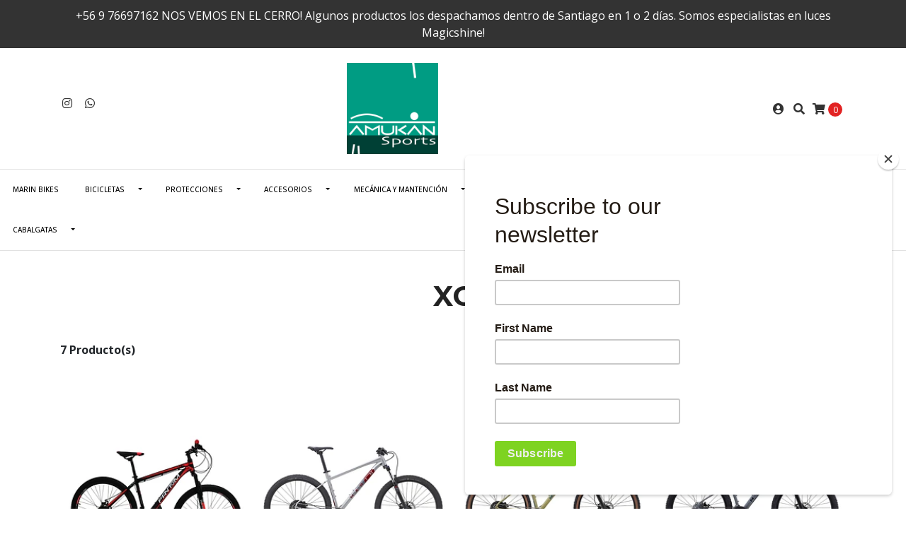

--- FILE ---
content_type: text/html; charset=utf-8
request_url: https://www.amukansports.cl/bicicletas/mtb/xc
body_size: 11387
content:
<!DOCTYPE html>
<!--[if IE 9]><html class="lt-ie10" lang="en" > <![endif]-->
<html class="no-js" lang="es-CL" xmlns="http://www.w3.org/1999/xhtml"> <!--<![endif]-->

  <head>
    <script id="mcjs">!function(c,h,i,m,p){m=c.createElement(h),p=c.getElementsByTagName(h)[0],m.async=1,m.src=i,p.parentNode.insertBefore(m,p)}(document,"script","https://chimpstatic.com/mcjs-connected/js/users/1991d6bb60daed7f8c0fcba4c/7c8a0028981403ab84076bc4f.js");</script>
    <title>XC</title>
    <meta http-equiv="Content-Type" content="text/html; charset=utf-8" />
    <meta name="description" content="Amukan Sports es una tienda de bicicletas, componentes, accesorios en general para la bici&nbsp;y&nbsp;artículos deportivos que busca brindar un servicio personalizado a nuestros clientes y ofrecerles la oportunidad de comprar productos de excelente calidad a buenos precios. Buscamos asesorarte en tu decisión de compra para que tu experiencia en..." />
    <meta name="robots" content="follow, all" />

    <!-- Set the viewport width to device width for mobile -->
    <meta name="viewport" content="width=device-width, initial-scale=1.0" />

    <!-- Facebook Meta tags for Product -->
<meta property="fb:app_id" content="283643215104248" />

  <meta property="og:title" content="XC" />
  <meta property="og:type" content="website" />
  
    
    
  



<meta property="og:description" content="Amukan Sports es una tienda de bicicletas, componentes, accesorios en general para la bici&nbsp;y&nbsp;artículos deportivos que busca brindar un servicio personalizado a nuestros clientes y ofrecerles la oportunidad de comprar productos de excelente calidad a buenos precios. Buscamos asesorarte en tu decisión de compra para que tu experiencia en..." />
<meta property="og:url" content="https://www.amukansports.cl/bicicletas/mtb/xc" />
<meta property="og:site_name" content="Amukan Sports" />
<meta name="twitter:card" content="summary" />


<meta property="og:locale" content="es_CL" />



    

    
    <link rel="canonical" href="/bicicletas/mtb/xc">
    

    <script type="application/ld+json">
{
  "@context": "http://schema.org/"
  
}
</script>


  <script src="https://cdnjs.cloudflare.com/ajax/libs/jquery/3.4.1/jquery.min.js" integrity="sha384-vk5WoKIaW/vJyUAd9n/wmopsmNhiy+L2Z+SBxGYnUkunIxVxAv/UtMOhba/xskxh" crossorigin="anonymous" ></script>
    <link rel="icon" href=" https://assets.jumpseller.com/store/amukan-sports/themes/253447/options/17459911/2020-07-03-ISOamukansport.png?1593885181 ">
    <link rel="stylesheet" href="//stackpath.bootstrapcdn.com/bootstrap/4.3.1/css/bootstrap.min.css" integrity="sha384-ggOyR0iXCbMQv3Xipma34MD+dH/1fQ784/j6cY/iJTQUOhcWr7x9JvoRxT2MZw1T" crossorigin="anonymous">

    <link rel="stylesheet" href="//use.fontawesome.com/releases/v5.7.2/css/all.css" integrity="sha384-fnmOCqbTlWIlj8LyTjo7mOUStjsKC4pOpQbqyi7RrhN7udi9RwhKkMHpvLbHG9Sr" crossorigin="anonymous">

		
    <link rel="stylesheet" href="//cdnjs.cloudflare.com/ajax/libs/toastr.js/latest/css/toastr.min.css">
    
    <link rel="stylesheet" type="text/css" href="https://assets.jumpseller.com/store/amukan-sports/themes/253447/app.css?1731695928"/>
    <link rel="stylesheet" type="text/css" href="https://assets.jumpseller.com/store/amukan-sports/themes/253447/color_pickers.min.css?1731695928"/>
    <script src="//ajax.googleapis.com/ajax/libs/webfont/1.6.16/webfont.js"></script>
<script type="text/javascript">
  WebFont.load({
    google: {
      families: ["Open Sans:300,400,500,600,700,800", "Montserrat:300,400,500,600,700,800", "Montserrat:300,400,500,600,700,800"]
    }
  });
</script>

<style type="text/css">
  body {
    font-family: 'Open Sans' !important;
  }

  h1, h2 {
    font-family: 'Montserrat' !important;
  }

  .navbar-brand, .text-logo {
    font-family: 'Montserrat' !important;
  }

  body  {
    font-size: 16px !important;
  }

  h2.block-header {font-size:12px !important}

  .navbar-brand, .text-logo {
    font-size: 14px !important;
  }
  #navbarsContainer li a {
    font-size: 10px !important;
  }
  @media (min-width: 768px) {
    #carousel-home .item .carousel-info h2 {
      font-size: 1.5rem !important;
    }
  }

</style>


    

    <!-- Script to Dropdown -->
    <script>
      $('.float-right .dropdown').click(function(){
        $(this).toggleClass('show');
      });
    </script>


  <meta name="csrf-param" content="authenticity_token" />
<meta name="csrf-token" content="zKEiI4o8IjxvZim-2Ys-1pYFDQXQiZybP0wzFzvHPcSy3Z_c1kiEwPxctXu4zzN1_yb_Awqhcgkja0Eoqb0j6Q" />
<script src="https://files.jumpseller.com/javascripts/dist/jumpseller-2.0.0.js" defer="defer"></script></head>
<body>
<!--[if lt IE 8]>
<p class="browsehappy">You are using an <strong>outdated</strong> browser. Please <a href="http://browsehappy.com/">upgrade your browser</a> to improve your experience.</p>
<![endif]-->

  

  <!-- Fixed Top Bar -->
<div class=" nav-bar message-top">
  <div class=" container  text-center">
     +56 9 76697162
               NOS VEMOS EN EL CERRO!    Algunos productos los despachamos dentro de Santiago en 1 o 2 días. Somos especialistas en luces Magicshine!
  </div>
</div>
<div class="container  header-block">
  <div class="row align-items-center no-gutters">
    <div class="col-md-4 col-2">
      <ul class="social d-none d-md-block list-inline">
        

        

        
        
        <li class="list-inline-item">
          <a href="https://www.instagram.com/amukansports" class="trsn" title="Ir a Instagram" target="_blank">
            <i class="fab fa-instagram fa-fw"></i>
          </a>
        </li>
        

        
        <li class="list-inline-item">
          <a href="https://api.whatsapp.com/send?phone=56976697162&text=Hola%20Amukan Sports" class="trsn" title="WhatsApp" target="_blank">
            <i class="fab fa-whatsapp fa-fw"></i>
          </a>
        </li>
        
        
      </ul>

    </div>
    <!-- Logo -->
    <div class="col-md-4 col-8 text-center">
      <a href="/" title="Amukan Sports">
        
        <img src="https://images.jumpseller.com/store/amukan-sports/store/logo/2020-07-03-logoamukansport4.jpg?0" class="navbar-brand store-image img-fluid" alt="Amukan Sports" />
        
      </a>
    </div>
    <div class="col-md-4 col-2">
      <ul class="list-inline text-right header_actions m-0">
        
        
        
        <li class="list-inline-item d-none d-sm-inline-block">
          <a href="/customer/login" id="login-link" class="header_actions-link" title='Ingresar'  data-toggle="tooltip" data-placement="top">
            <i class="fas fa-user-circle"></i>
          </a>
        </li>
        
        
        <li class="list-inline-item d-none d-md-inline-block">
          <button type="button" data-toggle="modal" data-target="#search_modal" class="p-0 header_actions-link">
            <i class="fas fa-search" data-toggle="tooltip" title="Buscar" data-placement="top"></i>
          </button>
          <div id="search_modal" class="modal fade" tabindex="-1" role="dialog" aria-labelledby="search_modal" aria-hidden="true">
            <div class="modal-dialog" role="document">
              <div class="modal-content">
                <div class="modal-header">
                  <h5 class="modal-title text-center d-block" id="search_modal">Buscar</h5>
                  <button type="button" class="close" data-dismiss="modal" aria-label="Close">
                    <i class="fas fa-times"></i>
                  </button>
                </div>
                <div class="modal-body">
                  <form id="header_search-form" class="search-form" method="get" action="/search">
                    <input type="text" value="" name="q" class="form-control" onFocus="javascript:this.value=''" placeholder="Buscar productos" />
                    <button type="submit"><i class="fas fa-search"></i></button>
                  </form>
                </div>
              </div>
            </div>
          </div>
        </li>
        
        <li class="list-inline-item cart">
          <a id="cart-link" href="/cart" title="Carro de Compras" class="header_actions-link" data-toggle="tooltip" data-placement="top">
            <i class="fas fa-shopping-cart"></i>
            <span class="cart-size">0</span>
          </a>
        </li>
        
      </ul>

    </div>
  </div>
</div>

<!-- Navigation -->
<nav id="navbar" class="navbar-expand-md vertical_menu">
  <div class="collapse navbar-collapse" id="navbarsContainer">
    <ul class="navbar-nav m-auto">
      
      <li class="nav-item  ">
  <a href="/bicicletas/marin"  title="Marin Bikes" class="level-1 trsn nav-link" >Marin Bikes</a>
  
</li>



      
      <li class="nav-item dropdown active">
  <a href="/bicicletas"  title="BICICLETAS" class="dropdown-toggle level-1 trsn nav-link" data-toggle="">BICICLETAS</a>
  
    <ul class="dropdown-menu multi-level">
      
        <li class="nav-item  ">
  <a href="/bicicletas/bicicletas-infantiles-1"  title="Bicicletas Infantiles" class="level-1 trsn nav-link" >Bicicletas Infantiles</a>
  
</li>



      
        <li class="nav-item  ">
  <a href="/bicicletas/e-bike"  title="E-Bike" class="level-1 trsn nav-link" >E-Bike</a>
  
</li>



      
        <li class="nav-item  ">
  <a href="/bicicletas/marin"  title="Marin Bikes" class="level-1 trsn nav-link" >Marin Bikes</a>
  
</li>



      
        <li class="nav-item dropdown active">
  <a href="/bicicletas/mtb"  title="Mtb" class="dropdown-toggle level-1 trsn nav-link" data-toggle="">Mtb</a>
  
    <ul class="dropdown-menu multi-level">
      
        <li class="nav-item  ">
  <a href="/bicicletas/mtb/enduro"  title="Enduro" class="level-1 trsn nav-link" >Enduro</a>
  
</li>



      
        <li class="nav-item  ">
  <a href="/bicicletas/mtb/trail"  title="Trail" class="level-1 trsn nav-link" >Trail</a>
  
</li>



      
        <li class="nav-item  active">
  <a href="/bicicletas/mtb/xc"  title="XC" class="level-1 trsn nav-link" >XC</a>
  
</li>



      
        <li class="nav-item  ">
  <a href="/bicicletas/dh"  title="DH" class="level-1 trsn nav-link" >DH</a>
  
</li>



      
        <li class="nav-item  ">
  <a href="/bicicletas/mtb/29"  title="29" class="level-1 trsn nav-link" >29</a>
  
</li>



      
        <li class="nav-item  ">
  <a href="/bicicletas/mtb/275"  title="27,5" class="level-1 trsn nav-link" >27,5</a>
  
</li>



      
        <li class="nav-item  ">
  <a href="/bicicletas/mtb/26"  title="26" class="level-1 trsn nav-link" >26</a>
  
</li>



      
    </ul>
  
</li>



      
        <li class="nav-item  ">
  <a href="/bicicletas/gravel"  title="Gravel" class="level-1 trsn nav-link" >Gravel</a>
  
</li>



      
        <li class="nav-item  ">
  <a href="/bicicletas/bicicleta-mujer"  title="Bicicleta Mujer" class="level-1 trsn nav-link" >Bicicleta Mujer</a>
  
</li>



      
        <li class="nav-item  ">
  <a href="/bicicletas/usadas"  title="Usadas" class="level-1 trsn nav-link" >Usadas</a>
  
</li>



      
    </ul>
  
</li>



      
      <li class="nav-item dropdown ">
  <a href="/protecciones"  title="PROTECCIONES" class="dropdown-toggle level-1 trsn nav-link" data-toggle="">PROTECCIONES</a>
  
    <ul class="dropdown-menu multi-level">
      
        <li class="nav-item  ">
  <a href="/protecciones/cascos"  title="CASCOS" class="level-1 trsn nav-link" >CASCOS</a>
  
</li>



      
        <li class="nav-item  ">
  <a href="/indumentaria/guantes"  title="Guantes" class="level-1 trsn nav-link" >Guantes</a>
  
</li>



      
        <li class="nav-item  ">
  <a href="/protecciones/rodilleras"  title="Rodilleras" class="level-1 trsn nav-link" >Rodilleras</a>
  
</li>



      
        <li class="nav-item  ">
  <a href="/protecciones/coderas"  title="Coderas" class="level-1 trsn nav-link" >Coderas</a>
  
</li>



      
        <li class="nav-item  ">
  <a href="/protecciones/antiparras"  title="Antiparras" class="level-1 trsn nav-link" >Antiparras</a>
  
</li>



      
    </ul>
  
</li>



      
      <li class="nav-item dropdown ">
  <a href="/accesorios"  title="ACCESORIOS" class="dropdown-toggle level-1 trsn nav-link" data-toggle="">ACCESORIOS</a>
  
    <ul class="dropdown-menu multi-level">
      
        <li class="nav-item dropdown ">
  <a href="/accesorios/luces"  title="Luces" class="dropdown-toggle level-1 trsn nav-link" data-toggle="">Luces</a>
  
    <ul class="dropdown-menu multi-level">
      
        <li class="nav-item  ">
  <a href="/accesorios/luces/luces-frontales"  title="Luces Frontales" class="level-1 trsn nav-link" >Luces Frontales</a>
  
</li>



      
        <li class="nav-item  ">
  <a href="/accesorios/luces/luces-traseras"  title="Luces Traseras" class="level-1 trsn nav-link" >Luces Traseras</a>
  
</li>



      
        <li class="nav-item  ">
  <a href="/accesorios/luces/luces-para-casco"  title="Luces para Casco" class="level-1 trsn nav-link" >Luces para Casco</a>
  
</li>



      
        <li class="nav-item  ">
  <a href="/accesorios/luces/pack-luces"  title="Pack Luces" class="level-1 trsn nav-link" >Pack Luces</a>
  
</li>



      
        <li class="nav-item  ">
  <a href="/accesorios/luces/accesorios-de-luces"  title="Accesorios Luces" class="level-1 trsn nav-link" >Accesorios Luces</a>
  
</li>



      
        <li class="nav-item  ">
  <a href="/accesorios/luces/luces-e-bike"  title="Luces E-Bike" class="level-1 trsn nav-link" >Luces E-Bike</a>
  
</li>



      
    </ul>
  
</li>



      
        <li class="nav-item dropdown ">
  <a href="/accesorios/hidratacion"  title="Hidratación" class="dropdown-toggle level-1 trsn nav-link" data-toggle="">Hidratación</a>
  
    <ul class="dropdown-menu multi-level">
      
        <li class="nav-item  ">
  <a href="/accesorios/caramagiolas"  title="Botellas" class="level-1 trsn nav-link" >Botellas</a>
  
</li>



      
        <li class="nav-item  ">
  <a href="/porta-botellas"  title="Porta Botellas" class="level-1 trsn nav-link" >Porta Botellas</a>
  
</li>



      
        <li class="nav-item  ">
  <a href="/bolsas-hidratacion"  title="Bolsas Hidratación" class="level-1 trsn nav-link" >Bolsas Hidratación</a>
  
</li>



      
    </ul>
  
</li>



      
        <li class="nav-item  ">
  <a href="/accesorios/tapabarros"  title="Tapabarros" class="level-1 trsn nav-link" >Tapabarros</a>
  
</li>



      
        <li class="nav-item  ">
  <a href="/accesorios/relojes"  title="RELOJES" class="level-1 trsn nav-link" >RELOJES</a>
  
</li>



      
        <li class="nav-item  ">
  <a href="/accesorios/bolsos-y-parrillas"  title="Bolsos y Parrillas" class="level-1 trsn nav-link" >Bolsos y Parrillas</a>
  
</li>



      
        <li class="nav-item  ">
  <a href="/accesorios/candados"  title="Candados" class="level-1 trsn nav-link" >Candados</a>
  
</li>



      
        <li class="nav-item  ">
  <a href="/accesorios/porta-bicicletas"  title="Porta Bicicletas" class="level-1 trsn nav-link" >Porta Bicicletas</a>
  
</li>



      
    </ul>
  
</li>



      
      <li class="nav-item dropdown ">
  <a href="/mecanica-y-mantencion"  title="Mecánica Y Mantención" class="dropdown-toggle level-1 trsn nav-link" data-toggle="">Mecánica Y Mantención</a>
  
    <ul class="dropdown-menu multi-level">
      
        <li class="nav-item  ">
  <a href="/scooters-ninos"  title="Herramientas" class="level-1 trsn nav-link" >Herramientas</a>
  
</li>



      
        <li class="nav-item  ">
  <a href="/mecanica-y-mantencion/limpieza"  title="Limpieza" class="level-1 trsn nav-link" >Limpieza</a>
  
</li>



      
        <li class="nav-item  ">
  <a href="/mecanica-y-mantencion/lubricacion"  title="Lubricación" class="level-1 trsn nav-link" >Lubricación</a>
  
</li>



      
        <li class="nav-item  ">
  <a href="/mecanica-y-mantencion/mantencion"  title="Mantención" class="level-1 trsn nav-link" >Mantención</a>
  
</li>



      
    </ul>
  
</li>



      
      <li class="nav-item dropdown ">
  <a href="/ninos-1"  title="NIÑOS" class="dropdown-toggle level-1 trsn nav-link" data-toggle="">NIÑOS</a>
  
    <ul class="dropdown-menu multi-level">
      
        <li class="nav-item  ">
  <a href="/ninos-1/bicicletas"  title="Bicicletas" class="level-1 trsn nav-link" >Bicicletas</a>
  
</li>



      
        <li class="nav-item  ">
  <a href="/ninos-1/cascos-bicicleta"  title="Cascos" class="level-1 trsn nav-link" >Cascos</a>
  
</li>



      
        <li class="nav-item  ">
  <a href="/ninos-1/scooters"  title="Scooters" class="level-1 trsn nav-link" >Scooters</a>
  
</li>



      
    </ul>
  
</li>



      
      <li class="nav-item dropdown ">
  <a href="/indumentaria"  title="INDUMENTARIA" class="dropdown-toggle level-1 trsn nav-link" data-toggle="">INDUMENTARIA</a>
  
    <ul class="dropdown-menu multi-level">
      
        <li class="nav-item  ">
  <a href="/indumentaria/gorros"  title="Gorros" class="level-1 trsn nav-link" >Gorros</a>
  
</li>



      
        <li class="nav-item  ">
  <a href="/indumentaria/calcetines"  title="Calcetines" class="level-1 trsn nav-link" >Calcetines</a>
  
</li>



      
        <li class="nav-item  ">
  <a href="/indumentaria/anteojos"  title="Anteojos" class="level-1 trsn nav-link" >Anteojos</a>
  
</li>



      
        <li class="nav-item  ">
  <a href="/indumentaria/mochilas"  title="Mochilas" class="level-1 trsn nav-link" >Mochilas</a>
  
</li>



      
    </ul>
  
</li>



      
      <li class="nav-item dropdown ">
  <a href="/componentes"  title="COMPONENTES" class="dropdown-toggle level-1 trsn nav-link" data-toggle="">COMPONENTES</a>
  
    <ul class="dropdown-menu multi-level">
      
        <li class="nav-item dropdown ">
  <a href="/componentes/transmisiones"  title="Transmisiones" class="dropdown-toggle level-1 trsn nav-link" data-toggle="">Transmisiones</a>
  
    <ul class="dropdown-menu multi-level">
      
        <li class="nav-item dropdown ">
  <a href="/componentes/transmisiones/pinones"  title="Piñones" class="dropdown-toggle level-1 trsn nav-link" data-toggle="">Piñones</a>
  
    <ul class="dropdown-menu multi-level">
      
        <li class="nav-item  ">
  <a href="/componentes/transmisiones/pinones/sun-race"  title="sun race" class="level-1 trsn nav-link" >sun race</a>
  
</li>



      
    </ul>
  
</li>



      
        <li class="nav-item  ">
  <a href="/componentes/transmisiones/cadenas"  title="Cadenas" class="level-1 trsn nav-link" >Cadenas</a>
  
</li>



      
        <li class="nav-item dropdown ">
  <a href="/componentes/transmisiones/pedales"  title="Pedales" class="dropdown-toggle level-1 trsn nav-link" data-toggle="">Pedales</a>
  
    <ul class="dropdown-menu multi-level">
      
        <li class="nav-item  ">
  <a href="/componentes/transmisiones/pedales/vp-components"  title="VP Components" class="level-1 trsn nav-link" >VP Components</a>
  
</li>



      
        <li class="nav-item  ">
  <a href="/componentes/transmisiones/pedales/pedal-plataforma"  title="Pedal Plataforma" class="level-1 trsn nav-link" >Pedal Plataforma</a>
  
</li>



      
    </ul>
  
</li>



      
        <li class="nav-item  ">
  <a href="/componentes/transmisiones/cambios"  title="Cambios" class="level-1 trsn nav-link" >Cambios</a>
  
</li>



      
        <li class="nav-item  ">
  <a href="/componentes/transmisiones/coronas"  title="Coronas" class="level-1 trsn nav-link" >Coronas</a>
  
</li>



      
    </ul>
  
</li>



      
        <li class="nav-item dropdown ">
  <a href="/componentes/ruedas"  title="Ruedas" class="dropdown-toggle level-1 trsn nav-link" data-toggle="">Ruedas</a>
  
    <ul class="dropdown-menu multi-level">
      
        <li class="nav-item dropdown ">
  <a href="/neumaticos"  title="Neumáticos" class="dropdown-toggle level-1 trsn nav-link" data-toggle="">Neumáticos</a>
  
    <ul class="dropdown-menu multi-level">
      
        <li class="nav-item  ">
  <a href="/neumaticos/neumaticos-275"  title="Neumáticos 27,5" class="level-1 trsn nav-link" >Neumáticos 27,5</a>
  
</li>



      
        <li class="nav-item  ">
  <a href="/neumaticos/neumaticos-29"  title="Neumáticos 29" class="level-1 trsn nav-link" >Neumáticos 29</a>
  
</li>



      
        <li class="nav-item  ">
  <a href="/neumaticos/schwalbe"  title="Schwalbe" class="level-1 trsn nav-link" >Schwalbe</a>
  
</li>



      
        <li class="nav-item  ">
  <a href="/neumaticos/neumaticos-26"  title="Neumáticos 26" class="level-1 trsn nav-link" >Neumáticos 26</a>
  
</li>



      
        <li class="nav-item  ">
  <a href="/neumaticos/msr"  title="Msr" class="level-1 trsn nav-link" >Msr</a>
  
</li>



      
        <li class="nav-item  ">
  <a href="/neumaticos/msrbikes"  title="MSRBIKES" class="level-1 trsn nav-link" >MSRBIKES</a>
  
</li>



      
        <li class="nav-item  ">
  <a href="/neumaticos/mcs"  title="Mcs" class="level-1 trsn nav-link" >Mcs</a>
  
</li>



      
        <li class="nav-item  ">
  <a href="/neumaticos/mcs-1"  title="Mcs" class="level-1 trsn nav-link" >Mcs</a>
  
</li>



      
        <li class="nav-item  ">
  <a href="/neumaticos/msc"  title="Msc" class="level-1 trsn nav-link" >Msc</a>
  
</li>



      
        <li class="nav-item  ">
  <a href="/neumaticos/vuelta-usa"  title="vuelta usa" class="level-1 trsn nav-link" >vuelta usa</a>
  
</li>



      
    </ul>
  
</li>



      
        <li class="nav-item dropdown ">
  <a href="/componentes/ruedas/llantas"  title="llantas" class="dropdown-toggle level-1 trsn nav-link" data-toggle="">llantas</a>
  
    <ul class="dropdown-menu multi-level">
      
        <li class="nav-item  ">
  <a href="/componentes/ruedas/llanta-29"  title="llanta 29&quot;" class="level-1 trsn nav-link" >llanta 29&quot;</a>
  
</li>



      
        <li class="nav-item  ">
  <a href="/componentes/ruedas/llanta-275"  title="llanta 27,5&quot;" class="level-1 trsn nav-link" >llanta 27,5&quot;</a>
  
</li>



      
    </ul>
  
</li>



      
        <li class="nav-item  ">
  <a href="/componentes/ruedas/valvulas"  title="Valvulas" class="level-1 trsn nav-link" >Valvulas</a>
  
</li>



      
    </ul>
  
</li>



      
        <li class="nav-item dropdown ">
  <a href="/componentes/frenos"  title="Frenos" class="dropdown-toggle level-1 trsn nav-link" data-toggle="">Frenos</a>
  
    <ul class="dropdown-menu multi-level">
      
        <li class="nav-item  ">
  <a href="/componentes/frenos/pastillas-de-freno"  title="Pastillas" class="level-1 trsn nav-link" >Pastillas</a>
  
</li>



      
        <li class="nav-item  ">
  <a href="/componentes/frenos/rotores"  title="Rotores" class="level-1 trsn nav-link" >Rotores</a>
  
</li>



      
        <li class="nav-item  ">
  <a href="/hope-montura-para-shifter-sramtech-3-derecho"  title="Montura Shifter " class="level-1 trsn nav-link" >Montura Shifter </a>
  
</li>



      
        <li class="nav-item  ">
  <a href="/adaptador-freno"  title="Adaptador freno" class="level-1 trsn nav-link" >Adaptador freno</a>
  
</li>



      
    </ul>
  
</li>



      
        <li class="nav-item dropdown ">
  <a href="/componentes/direcciones"  title="Direcciones" class="dropdown-toggle level-1 trsn nav-link" data-toggle="">Direcciones</a>
  
    <ul class="dropdown-menu multi-level">
      
        <li class="nav-item dropdown ">
  <a href="/componentes/direcciones/manubrios"  title="Manubrios" class="dropdown-toggle level-1 trsn nav-link" data-toggle="">Manubrios</a>
  
    <ul class="dropdown-menu multi-level">
      
        <li class="nav-item  ">
  <a href="/componentes/direcciones/manubrios/truvativ"  title="truvativ" class="level-1 trsn nav-link" >truvativ</a>
  
</li>



      
    </ul>
  
</li>



      
        <li class="nav-item  ">
  <a href="/componentes/direcciones/tee"  title="Tee" class="level-1 trsn nav-link" >Tee</a>
  
</li>



      
        <li class="nav-item  ">
  <a href="/componentes/direcciones/punos"  title="puños" class="level-1 trsn nav-link" >puños</a>
  
</li>



      
        <li class="nav-item  ">
  <a href="/fouriers-kit-4-espaciadores-carbono-3-5-10-cono-1-18"  title="Espaciadores" class="level-1 trsn nav-link" >Espaciadores</a>
  
</li>



      
    </ul>
  
</li>



      
        <li class="nav-item  ">
  <a href="/componentes/sillines"  title="Sillines" class="level-1 trsn nav-link" >Sillines</a>
  
</li>



      
        <li class="nav-item  ">
  <a href="/componentes/sillines-y-tubos"  title="Tubos Asiento y Retráctiles" class="level-1 trsn nav-link" >Tubos Asiento y Retráctiles</a>
  
</li>



      
        <li class="nav-item dropdown ">
  <a href="/componentes/horquillas"  title="Horquillas" class="dropdown-toggle level-1 trsn nav-link" data-toggle="">Horquillas</a>
  
    <ul class="dropdown-menu multi-level">
      
        <li class="nav-item  ">
  <a href="/componentes/horquillas/29"  title="29" class="level-1 trsn nav-link" >29</a>
  
</li>



      
        <li class="nav-item  ">
  <a href="/componentes/horquillas/rueda-275"  title="Rueda 27.5" class="level-1 trsn nav-link" >Rueda 27.5</a>
  
</li>



      
        <li class="nav-item  ">
  <a href="/componentes/horquillas/rueda-26"  title="Rueda 26" class="level-1 trsn nav-link" >Rueda 26</a>
  
</li>



      
        <li class="nav-item  ">
  <a href="/componentes/horquillas/rueda-700"  title="Rueda 700" class="level-1 trsn nav-link" >Rueda 700</a>
  
</li>



      
        <li class="nav-item  ">
  <a href="/componentes/horquillas/rueda-29"  title="Rueda 29" class="level-1 trsn nav-link" >Rueda 29</a>
  
</li>



      
        <li class="nav-item  ">
  <a href="/componentes/horquillas/rueda-24"  title="Rueda 24" class="level-1 trsn nav-link" >Rueda 24</a>
  
</li>



      
    </ul>
  
</li>



      
    </ul>
  
</li>



      
      <li class="nav-item dropdown ">
  <a href="/experiencias"  title="PASEOS/EXPERIENCIAS" class="dropdown-toggle level-1 trsn nav-link" data-toggle="">PASEOS/EXPERIENCIAS</a>
  
    <ul class="dropdown-menu multi-level">
      
        <li class="nav-item  ">
  <a href="/escapada-de-invierno-para-dos-en-lodge-colbun"  title="Escapada de Invierno para 2 en Lodge Colbún" class="level-1 trsn nav-link" >Escapada de Invierno para 2 en Lodge Colbún</a>
  
</li>



      
        <li class="nav-item  ">
  <a href="/intense-colbun-bike-fest-30-by-lodge-colbun-1"  title="INTENSE Colbún Bike Fest 3.0 by Lodge Colbún" class="level-1 trsn nav-link" >INTENSE Colbún Bike Fest 3.0 by Lodge Colbún</a>
  
</li>



      
        <li class="nav-item  ">
  <a href="/e-bike-maule-experience-2023-copiar"  title="Estudia en Whistler Canadá /Live Learn &amp; Play" class="level-1 trsn nav-link" >Estudia en Whistler Canadá /Live Learn &amp; Play</a>
  
</li>



      
        <li class="nav-item  ">
  <a href="/whistler-mtb-experience"  title="WHISTLER MTB EXPERIENCE 2024" class="level-1 trsn nav-link" >WHISTLER MTB EXPERIENCE 2024</a>
  
</li>



      
        <li class="nav-item  ">
  <a href="/bike-camp-colbun"  title="BIKE CAMP COLBÚN AGOSTO 2022" class="level-1 trsn nav-link" >BIKE CAMP COLBÚN AGOSTO 2022</a>
  
</li>



      
        <li class="nav-item  ">
  <a href="/clases-de-mountain-bike"  title="Clases de Mountain Bike" class="level-1 trsn nav-link" >Clases de Mountain Bike</a>
  
</li>



      
    </ul>
  
</li>



      
      <li class="nav-item dropdown ">
  <a href="/cabalgatas"  title="CABALGATAS" class="dropdown-toggle level-1 trsn nav-link" data-toggle="">CABALGATAS</a>
  
    <ul class="dropdown-menu multi-level">
      
        <li class="nav-item  ">
  <a href="/cabalgata-enladrillado"  title="Cabalgata Enladrillado" class="level-1 trsn nav-link" >Cabalgata Enladrillado</a>
  
</li>



      
        <li class="nav-item  ">
  <a href="/cabalgata-2-a-3-hrs-vilches"  title="Cabalgata 2 a 3 hrs. Vilches" class="level-1 trsn nav-link" >Cabalgata 2 a 3 hrs. Vilches</a>
  
</li>



      
    </ul>
  
</li>



      
    </ul>
  </div>
</nav>
<script>
  $(function () {
    $('[data-toggle="tooltip"]').tooltip()
  })
</script>


  <!-- Navigation Mobile -->
<div class="mobilenav d-lg-none trsn">
  <div class="menu-header">
    <div class="item item-1 trsn">
      <i class="fas fa-search"></i>
      <form id="search_mini_form_mobile" class="navbar-form form-inline trsn" method="get" action="/search">
        <input type="text" value="" name="q" class="form-text" onFocus="javascript:this.value=''" placeholder="Buscar productos" />
      </form>
    </div>
    
    

    <div class="nav-icon">
      <span></span>
      <span></span>
      <span></span>
      <span></span>
    </div>
  </div>
  <div class="menu-top"></div>
  <div class="mobilenav-inner">
    <ul class="menu-mobile trsn">
      
      <li class=" ">
  
  <a href="/bicicletas/marin" title="Marin Bikes">Marin Bikes</a>
  

  
</li>

      
      <li class="has-dropdown ">
  
  <a title="BICICLETAS" class="level-1  first-trigger">BICICLETAS <i class="fas fa-angle-right" aria-hidden="true"></i></a>
  

  
  <ul class="level-1 dropdown">
    <li><a title="Volver" class="back-level-1"><i class="fas fa-angle-double-left" aria-hidden="true"></i> Volver</a></li>
    <li><a title="BICICLETAS" class="top-category">BICICLETAS</a></li>
    
    	<li class=" ">
  
  <a href="/bicicletas/bicicletas-infantiles-1" title="Bicicletas Infantiles">Bicicletas Infantiles</a>
  

  
</li>

    
    	<li class=" ">
  
  <a href="/bicicletas/e-bike" title="E-Bike">E-Bike</a>
  

  
</li>

    
    	<li class=" ">
  
  <a href="/bicicletas/marin" title="Marin Bikes">Marin Bikes</a>
  

  
</li>

    
    	<li class="has-dropdown ">
  
  <a title="Mtb" class="level-2  last-trigger">Mtb <i class="fas fa-angle-right" aria-hidden="true"></i></a>
  

  
  <ul class="level-2 dropdown">
    <li><a title="Volver" class="back-level-2"><i class="fas fa-angle-double-left" aria-hidden="true"></i> Volver</a></li>
    <li><a title="Mtb" class="top-category">Mtb</a></li>
    
    	<li class=" ">
  
  <a href="/bicicletas/mtb/enduro" title="Enduro">Enduro</a>
  

  
</li>

    
    	<li class=" ">
  
  <a href="/bicicletas/mtb/trail" title="Trail">Trail</a>
  

  
</li>

    
    	<li class=" ">
  
  <a href="/bicicletas/mtb/xc" title="XC">XC</a>
  

  
</li>

    
    	<li class=" ">
  
  <a href="/bicicletas/dh" title="DH">DH</a>
  

  
</li>

    
    	<li class=" ">
  
  <a href="/bicicletas/mtb/29" title="29">29</a>
  

  
</li>

    
    	<li class=" ">
  
  <a href="/bicicletas/mtb/275" title="27,5">27,5</a>
  

  
</li>

    
    	<li class=" ">
  
  <a href="/bicicletas/mtb/26" title="26">26</a>
  

  
</li>

    
    <li><a href="/bicicletas/mtb" title="Mtb" class="goto">Ir a <span>Mtb</span></a></li>
  </ul>
  
</li>

    
    	<li class=" ">
  
  <a href="/bicicletas/gravel" title="Gravel">Gravel</a>
  

  
</li>

    
    	<li class=" ">
  
  <a href="/bicicletas/bicicleta-mujer" title="Bicicleta Mujer">Bicicleta Mujer</a>
  

  
</li>

    
    	<li class=" ">
  
  <a href="/bicicletas/usadas" title="Usadas">Usadas</a>
  

  
</li>

    
    <li><a href="/bicicletas" title="BICICLETAS" class="goto">Ir a <span>BICICLETAS</span></a></li>
  </ul>
  
</li>

      
      <li class="has-dropdown ">
  
  <a title="PROTECCIONES" class="level-1  first-trigger">PROTECCIONES <i class="fas fa-angle-right" aria-hidden="true"></i></a>
  

  
  <ul class="level-1 dropdown">
    <li><a title="Volver" class="back-level-1"><i class="fas fa-angle-double-left" aria-hidden="true"></i> Volver</a></li>
    <li><a title="PROTECCIONES" class="top-category">PROTECCIONES</a></li>
    
    	<li class=" ">
  
  <a href="/protecciones/cascos" title="CASCOS">CASCOS</a>
  

  
</li>

    
    	<li class=" ">
  
  <a href="/indumentaria/guantes" title="Guantes">Guantes</a>
  

  
</li>

    
    	<li class=" ">
  
  <a href="/protecciones/rodilleras" title="Rodilleras">Rodilleras</a>
  

  
</li>

    
    	<li class=" ">
  
  <a href="/protecciones/coderas" title="Coderas">Coderas</a>
  

  
</li>

    
    	<li class=" ">
  
  <a href="/protecciones/antiparras" title="Antiparras">Antiparras</a>
  

  
</li>

    
    <li><a href="/protecciones" title="PROTECCIONES" class="goto">Ir a <span>PROTECCIONES</span></a></li>
  </ul>
  
</li>

      
      <li class="has-dropdown ">
  
  <a title="ACCESORIOS" class="level-1  first-trigger">ACCESORIOS <i class="fas fa-angle-right" aria-hidden="true"></i></a>
  

  
  <ul class="level-1 dropdown">
    <li><a title="Volver" class="back-level-1"><i class="fas fa-angle-double-left" aria-hidden="true"></i> Volver</a></li>
    <li><a title="ACCESORIOS" class="top-category">ACCESORIOS</a></li>
    
    	<li class="has-dropdown ">
  
  <a title="Luces" class="level-2  last-trigger">Luces <i class="fas fa-angle-right" aria-hidden="true"></i></a>
  

  
  <ul class="level-2 dropdown">
    <li><a title="Volver" class="back-level-2"><i class="fas fa-angle-double-left" aria-hidden="true"></i> Volver</a></li>
    <li><a title="Luces" class="top-category">Luces</a></li>
    
    	<li class=" ">
  
  <a href="/accesorios/luces/luces-frontales" title="Luces Frontales">Luces Frontales</a>
  

  
</li>

    
    	<li class=" ">
  
  <a href="/accesorios/luces/luces-traseras" title="Luces Traseras">Luces Traseras</a>
  

  
</li>

    
    	<li class=" ">
  
  <a href="/accesorios/luces/luces-para-casco" title="Luces para Casco">Luces para Casco</a>
  

  
</li>

    
    	<li class=" ">
  
  <a href="/accesorios/luces/pack-luces" title="Pack Luces">Pack Luces</a>
  

  
</li>

    
    	<li class=" ">
  
  <a href="/accesorios/luces/accesorios-de-luces" title="Accesorios Luces">Accesorios Luces</a>
  

  
</li>

    
    	<li class=" ">
  
  <a href="/accesorios/luces/luces-e-bike" title="Luces E-Bike">Luces E-Bike</a>
  

  
</li>

    
    <li><a href="/accesorios/luces" title="Luces" class="goto">Ir a <span>Luces</span></a></li>
  </ul>
  
</li>

    
    	<li class="has-dropdown ">
  
  <a title="Hidratación" class="level-2  last-trigger">Hidratación <i class="fas fa-angle-right" aria-hidden="true"></i></a>
  

  
  <ul class="level-2 dropdown">
    <li><a title="Volver" class="back-level-2"><i class="fas fa-angle-double-left" aria-hidden="true"></i> Volver</a></li>
    <li><a title="Hidratación" class="top-category">Hidratación</a></li>
    
    	<li class=" ">
  
  <a href="/accesorios/caramagiolas" title="Botellas">Botellas</a>
  

  
</li>

    
    	<li class=" ">
  
  <a href="/porta-botellas" title="Porta Botellas">Porta Botellas</a>
  

  
</li>

    
    	<li class=" ">
  
  <a href="/bolsas-hidratacion" title="Bolsas Hidratación">Bolsas Hidratación</a>
  

  
</li>

    
    <li><a href="/accesorios/hidratacion" title="Hidratación" class="goto">Ir a <span>Hidratación</span></a></li>
  </ul>
  
</li>

    
    	<li class=" ">
  
  <a href="/accesorios/tapabarros" title="Tapabarros">Tapabarros</a>
  

  
</li>

    
    	<li class=" ">
  
  <a href="/accesorios/relojes" title="RELOJES">RELOJES</a>
  

  
</li>

    
    	<li class=" ">
  
  <a href="/accesorios/bolsos-y-parrillas" title="Bolsos y Parrillas">Bolsos y Parrillas</a>
  

  
</li>

    
    	<li class=" ">
  
  <a href="/accesorios/candados" title="Candados">Candados</a>
  

  
</li>

    
    	<li class=" ">
  
  <a href="/accesorios/porta-bicicletas" title="Porta Bicicletas">Porta Bicicletas</a>
  

  
</li>

    
    <li><a href="/accesorios" title="ACCESORIOS" class="goto">Ir a <span>ACCESORIOS</span></a></li>
  </ul>
  
</li>

      
      <li class="has-dropdown ">
  
  <a title="Mecánica Y Mantención" class="level-1  first-trigger">Mecánica Y Mantención <i class="fas fa-angle-right" aria-hidden="true"></i></a>
  

  
  <ul class="level-1 dropdown">
    <li><a title="Volver" class="back-level-1"><i class="fas fa-angle-double-left" aria-hidden="true"></i> Volver</a></li>
    <li><a title="Mecánica Y Mantención" class="top-category">Mecánica Y Mantención</a></li>
    
    	<li class=" ">
  
  <a href="/scooters-ninos" title="Herramientas">Herramientas</a>
  

  
</li>

    
    	<li class=" ">
  
  <a href="/mecanica-y-mantencion/limpieza" title="Limpieza">Limpieza</a>
  

  
</li>

    
    	<li class=" ">
  
  <a href="/mecanica-y-mantencion/lubricacion" title="Lubricación">Lubricación</a>
  

  
</li>

    
    	<li class=" ">
  
  <a href="/mecanica-y-mantencion/mantencion" title="Mantención">Mantención</a>
  

  
</li>

    
    <li><a href="/mecanica-y-mantencion" title="Mecánica Y Mantención" class="goto">Ir a <span>Mecánica Y Mantención</span></a></li>
  </ul>
  
</li>

      
      <li class="has-dropdown ">
  
  <a title="NIÑOS" class="level-1  first-trigger">NIÑOS <i class="fas fa-angle-right" aria-hidden="true"></i></a>
  

  
  <ul class="level-1 dropdown">
    <li><a title="Volver" class="back-level-1"><i class="fas fa-angle-double-left" aria-hidden="true"></i> Volver</a></li>
    <li><a title="NIÑOS" class="top-category">NIÑOS</a></li>
    
    	<li class=" ">
  
  <a href="/ninos-1/bicicletas" title="Bicicletas">Bicicletas</a>
  

  
</li>

    
    	<li class=" ">
  
  <a href="/ninos-1/cascos-bicicleta" title="Cascos">Cascos</a>
  

  
</li>

    
    	<li class=" ">
  
  <a href="/ninos-1/scooters" title="Scooters">Scooters</a>
  

  
</li>

    
    <li><a href="/ninos-1" title="NIÑOS" class="goto">Ir a <span>NIÑOS</span></a></li>
  </ul>
  
</li>

      
      <li class="has-dropdown ">
  
  <a title="INDUMENTARIA" class="level-1  first-trigger">INDUMENTARIA <i class="fas fa-angle-right" aria-hidden="true"></i></a>
  

  
  <ul class="level-1 dropdown">
    <li><a title="Volver" class="back-level-1"><i class="fas fa-angle-double-left" aria-hidden="true"></i> Volver</a></li>
    <li><a title="INDUMENTARIA" class="top-category">INDUMENTARIA</a></li>
    
    	<li class=" ">
  
  <a href="/indumentaria/gorros" title="Gorros">Gorros</a>
  

  
</li>

    
    	<li class=" ">
  
  <a href="/indumentaria/calcetines" title="Calcetines">Calcetines</a>
  

  
</li>

    
    	<li class=" ">
  
  <a href="/indumentaria/anteojos" title="Anteojos">Anteojos</a>
  

  
</li>

    
    	<li class=" ">
  
  <a href="/indumentaria/mochilas" title="Mochilas">Mochilas</a>
  

  
</li>

    
    <li><a href="/indumentaria" title="INDUMENTARIA" class="goto">Ir a <span>INDUMENTARIA</span></a></li>
  </ul>
  
</li>

      
      <li class="has-dropdown ">
  
  <a title="COMPONENTES" class="level-1  first-trigger">COMPONENTES <i class="fas fa-angle-right" aria-hidden="true"></i></a>
  

  
  <ul class="level-1 dropdown">
    <li><a title="Volver" class="back-level-1"><i class="fas fa-angle-double-left" aria-hidden="true"></i> Volver</a></li>
    <li><a title="COMPONENTES" class="top-category">COMPONENTES</a></li>
    
    	<li class="has-dropdown ">
  
  <a title="Transmisiones" class="level-2  last-trigger">Transmisiones <i class="fas fa-angle-right" aria-hidden="true"></i></a>
  

  
  <ul class="level-2 dropdown">
    <li><a title="Volver" class="back-level-2"><i class="fas fa-angle-double-left" aria-hidden="true"></i> Volver</a></li>
    <li><a title="Transmisiones" class="top-category">Transmisiones</a></li>
    
    	<li class="has-dropdown ">
  
  <a title="Piñones" class="level-3  last-trigger">Piñones <i class="fas fa-angle-right" aria-hidden="true"></i></a>
  

  
  <ul class="level-3 dropdown">
    <li><a title="Volver" class="back-level-3"><i class="fas fa-angle-double-left" aria-hidden="true"></i> Volver</a></li>
    <li><a title="Piñones" class="top-category">Piñones</a></li>
    
    	<li class=" ">
  
  <a href="/componentes/transmisiones/pinones/sun-race" title="sun race">sun race</a>
  

  
</li>

    
    <li><a href="/componentes/transmisiones/pinones" title="Piñones" class="goto">Ir a <span>Piñones</span></a></li>
  </ul>
  
</li>

    
    	<li class=" ">
  
  <a href="/componentes/transmisiones/cadenas" title="Cadenas">Cadenas</a>
  

  
</li>

    
    	<li class="has-dropdown ">
  
  <a title="Pedales" class="level-3  last-trigger">Pedales <i class="fas fa-angle-right" aria-hidden="true"></i></a>
  

  
  <ul class="level-3 dropdown">
    <li><a title="Volver" class="back-level-3"><i class="fas fa-angle-double-left" aria-hidden="true"></i> Volver</a></li>
    <li><a title="Pedales" class="top-category">Pedales</a></li>
    
    	<li class=" ">
  
  <a href="/componentes/transmisiones/pedales/vp-components" title="VP Components">VP Components</a>
  

  
</li>

    
    	<li class=" ">
  
  <a href="/componentes/transmisiones/pedales/pedal-plataforma" title="Pedal Plataforma">Pedal Plataforma</a>
  

  
</li>

    
    <li><a href="/componentes/transmisiones/pedales" title="Pedales" class="goto">Ir a <span>Pedales</span></a></li>
  </ul>
  
</li>

    
    	<li class=" ">
  
  <a href="/componentes/transmisiones/cambios" title="Cambios">Cambios</a>
  

  
</li>

    
    	<li class=" ">
  
  <a href="/componentes/transmisiones/coronas" title="Coronas">Coronas</a>
  

  
</li>

    
    <li><a href="/componentes/transmisiones" title="Transmisiones" class="goto">Ir a <span>Transmisiones</span></a></li>
  </ul>
  
</li>

    
    	<li class="has-dropdown ">
  
  <a title="Ruedas" class="level-2  last-trigger">Ruedas <i class="fas fa-angle-right" aria-hidden="true"></i></a>
  

  
  <ul class="level-2 dropdown">
    <li><a title="Volver" class="back-level-2"><i class="fas fa-angle-double-left" aria-hidden="true"></i> Volver</a></li>
    <li><a title="Ruedas" class="top-category">Ruedas</a></li>
    
    	<li class="has-dropdown ">
  
  <a title="Neumáticos" class="level-3  last-trigger">Neumáticos <i class="fas fa-angle-right" aria-hidden="true"></i></a>
  

  
  <ul class="level-3 dropdown">
    <li><a title="Volver" class="back-level-3"><i class="fas fa-angle-double-left" aria-hidden="true"></i> Volver</a></li>
    <li><a title="Neumáticos" class="top-category">Neumáticos</a></li>
    
    	<li class=" ">
  
  <a href="/neumaticos/neumaticos-275" title="Neumáticos 27,5">Neumáticos 27,5</a>
  

  
</li>

    
    	<li class=" ">
  
  <a href="/neumaticos/neumaticos-29" title="Neumáticos 29">Neumáticos 29</a>
  

  
</li>

    
    	<li class=" ">
  
  <a href="/neumaticos/schwalbe" title="Schwalbe">Schwalbe</a>
  

  
</li>

    
    	<li class=" ">
  
  <a href="/neumaticos/neumaticos-26" title="Neumáticos 26">Neumáticos 26</a>
  

  
</li>

    
    	<li class=" ">
  
  <a href="/neumaticos/msr" title="Msr">Msr</a>
  

  
</li>

    
    	<li class=" ">
  
  <a href="/neumaticos/msrbikes" title="MSRBIKES">MSRBIKES</a>
  

  
</li>

    
    	<li class=" ">
  
  <a href="/neumaticos/mcs" title="Mcs">Mcs</a>
  

  
</li>

    
    	<li class=" ">
  
  <a href="/neumaticos/mcs-1" title="Mcs">Mcs</a>
  

  
</li>

    
    	<li class=" ">
  
  <a href="/neumaticos/msc" title="Msc">Msc</a>
  

  
</li>

    
    	<li class=" ">
  
  <a href="/neumaticos/vuelta-usa" title="vuelta usa">vuelta usa</a>
  

  
</li>

    
    <li><a href="/neumaticos" title="Neumáticos" class="goto">Ir a <span>Neumáticos</span></a></li>
  </ul>
  
</li>

    
    	<li class="has-dropdown ">
  
  <a title="llantas" class="level-3  last-trigger">llantas <i class="fas fa-angle-right" aria-hidden="true"></i></a>
  

  
  <ul class="level-3 dropdown">
    <li><a title="Volver" class="back-level-3"><i class="fas fa-angle-double-left" aria-hidden="true"></i> Volver</a></li>
    <li><a title="llantas" class="top-category">llantas</a></li>
    
    	<li class=" ">
  
  <a href="/componentes/ruedas/llanta-29" title="llanta 29&quot;">llanta 29&quot;</a>
  

  
</li>

    
    	<li class=" ">
  
  <a href="/componentes/ruedas/llanta-275" title="llanta 27,5&quot;">llanta 27,5&quot;</a>
  

  
</li>

    
    <li><a href="/componentes/ruedas/llantas" title="llantas" class="goto">Ir a <span>llantas</span></a></li>
  </ul>
  
</li>

    
    	<li class=" ">
  
  <a href="/componentes/ruedas/valvulas" title="Valvulas">Valvulas</a>
  

  
</li>

    
    <li><a href="/componentes/ruedas" title="Ruedas" class="goto">Ir a <span>Ruedas</span></a></li>
  </ul>
  
</li>

    
    	<li class="has-dropdown ">
  
  <a title="Frenos" class="level-2  last-trigger">Frenos <i class="fas fa-angle-right" aria-hidden="true"></i></a>
  

  
  <ul class="level-2 dropdown">
    <li><a title="Volver" class="back-level-2"><i class="fas fa-angle-double-left" aria-hidden="true"></i> Volver</a></li>
    <li><a title="Frenos" class="top-category">Frenos</a></li>
    
    	<li class=" ">
  
  <a href="/componentes/frenos/pastillas-de-freno" title="Pastillas">Pastillas</a>
  

  
</li>

    
    	<li class=" ">
  
  <a href="/componentes/frenos/rotores" title="Rotores">Rotores</a>
  

  
</li>

    
    	<li class=" ">
  
  <a href="/hope-montura-para-shifter-sramtech-3-derecho" title="Montura Shifter ">Montura Shifter </a>
  

  
</li>

    
    	<li class=" ">
  
  <a href="/adaptador-freno" title="Adaptador freno">Adaptador freno</a>
  

  
</li>

    
    <li><a href="/componentes/frenos" title="Frenos" class="goto">Ir a <span>Frenos</span></a></li>
  </ul>
  
</li>

    
    	<li class="has-dropdown ">
  
  <a title="Direcciones" class="level-2  last-trigger">Direcciones <i class="fas fa-angle-right" aria-hidden="true"></i></a>
  

  
  <ul class="level-2 dropdown">
    <li><a title="Volver" class="back-level-2"><i class="fas fa-angle-double-left" aria-hidden="true"></i> Volver</a></li>
    <li><a title="Direcciones" class="top-category">Direcciones</a></li>
    
    	<li class="has-dropdown ">
  
  <a title="Manubrios" class="level-3  last-trigger">Manubrios <i class="fas fa-angle-right" aria-hidden="true"></i></a>
  

  
  <ul class="level-3 dropdown">
    <li><a title="Volver" class="back-level-3"><i class="fas fa-angle-double-left" aria-hidden="true"></i> Volver</a></li>
    <li><a title="Manubrios" class="top-category">Manubrios</a></li>
    
    	<li class=" ">
  
  <a href="/componentes/direcciones/manubrios/truvativ" title="truvativ">truvativ</a>
  

  
</li>

    
    <li><a href="/componentes/direcciones/manubrios" title="Manubrios" class="goto">Ir a <span>Manubrios</span></a></li>
  </ul>
  
</li>

    
    	<li class=" ">
  
  <a href="/componentes/direcciones/tee" title="Tee">Tee</a>
  

  
</li>

    
    	<li class=" ">
  
  <a href="/componentes/direcciones/punos" title="puños">puños</a>
  

  
</li>

    
    	<li class=" ">
  
  <a href="/fouriers-kit-4-espaciadores-carbono-3-5-10-cono-1-18" title="Espaciadores">Espaciadores</a>
  

  
</li>

    
    <li><a href="/componentes/direcciones" title="Direcciones" class="goto">Ir a <span>Direcciones</span></a></li>
  </ul>
  
</li>

    
    	<li class=" ">
  
  <a href="/componentes/sillines" title="Sillines">Sillines</a>
  

  
</li>

    
    	<li class=" ">
  
  <a href="/componentes/sillines-y-tubos" title="Tubos Asiento y Retráctiles">Tubos Asiento y Retráctiles</a>
  

  
</li>

    
    	<li class="has-dropdown ">
  
  <a title="Horquillas" class="level-2  last-trigger">Horquillas <i class="fas fa-angle-right" aria-hidden="true"></i></a>
  

  
  <ul class="level-2 dropdown">
    <li><a title="Volver" class="back-level-2"><i class="fas fa-angle-double-left" aria-hidden="true"></i> Volver</a></li>
    <li><a title="Horquillas" class="top-category">Horquillas</a></li>
    
    	<li class=" ">
  
  <a href="/componentes/horquillas/29" title="29">29</a>
  

  
</li>

    
    	<li class=" ">
  
  <a href="/componentes/horquillas/rueda-275" title="Rueda 27.5">Rueda 27.5</a>
  

  
</li>

    
    	<li class=" ">
  
  <a href="/componentes/horquillas/rueda-26" title="Rueda 26">Rueda 26</a>
  

  
</li>

    
    	<li class=" ">
  
  <a href="/componentes/horquillas/rueda-700" title="Rueda 700">Rueda 700</a>
  

  
</li>

    
    	<li class=" ">
  
  <a href="/componentes/horquillas/rueda-29" title="Rueda 29">Rueda 29</a>
  

  
</li>

    
    	<li class=" ">
  
  <a href="/componentes/horquillas/rueda-24" title="Rueda 24">Rueda 24</a>
  

  
</li>

    
    <li><a href="/componentes/horquillas" title="Horquillas" class="goto">Ir a <span>Horquillas</span></a></li>
  </ul>
  
</li>

    
    <li><a href="/componentes" title="COMPONENTES" class="goto">Ir a <span>COMPONENTES</span></a></li>
  </ul>
  
</li>

      
      <li class="has-dropdown ">
  
  <a title="PASEOS/EXPERIENCIAS" class="level-1  first-trigger">PASEOS/EXPERIENCIAS <i class="fas fa-angle-right" aria-hidden="true"></i></a>
  

  
  <ul class="level-1 dropdown">
    <li><a title="Volver" class="back-level-1"><i class="fas fa-angle-double-left" aria-hidden="true"></i> Volver</a></li>
    <li><a title="PASEOS/EXPERIENCIAS" class="top-category">PASEOS/EXPERIENCIAS</a></li>
    
    	<li class=" ">
  
  <a href="/escapada-de-invierno-para-dos-en-lodge-colbun" title="Escapada de Invierno para 2 en Lodge Colbún">Escapada de Invierno para 2 en Lodge Colbún</a>
  

  
</li>

    
    	<li class=" ">
  
  <a href="/intense-colbun-bike-fest-30-by-lodge-colbun-1" title="INTENSE Colbún Bike Fest 3.0 by Lodge Colbún">INTENSE Colbún Bike Fest 3.0 by Lodge Colbún</a>
  

  
</li>

    
    	<li class=" ">
  
  <a href="/e-bike-maule-experience-2023-copiar" title="Estudia en Whistler Canadá /Live Learn &amp; Play">Estudia en Whistler Canadá /Live Learn &amp; Play</a>
  

  
</li>

    
    	<li class=" ">
  
  <a href="/whistler-mtb-experience" title="WHISTLER MTB EXPERIENCE 2024">WHISTLER MTB EXPERIENCE 2024</a>
  

  
</li>

    
    	<li class=" ">
  
  <a href="/bike-camp-colbun" title="BIKE CAMP COLBÚN AGOSTO 2022">BIKE CAMP COLBÚN AGOSTO 2022</a>
  

  
</li>

    
    	<li class=" ">
  
  <a href="/clases-de-mountain-bike" title="Clases de Mountain Bike">Clases de Mountain Bike</a>
  

  
</li>

    
    <li><a href="/experiencias" title="PASEOS/EXPERIENCIAS" class="goto">Ir a <span>PASEOS/EXPERIENCIAS</span></a></li>
  </ul>
  
</li>

      
      <li class="has-dropdown ">
  
  <a title="CABALGATAS" class="level-1  first-trigger">CABALGATAS <i class="fas fa-angle-right" aria-hidden="true"></i></a>
  

  
  <ul class="level-1 dropdown">
    <li><a title="Volver" class="back-level-1"><i class="fas fa-angle-double-left" aria-hidden="true"></i> Volver</a></li>
    <li><a title="CABALGATAS" class="top-category">CABALGATAS</a></li>
    
    	<li class=" ">
  
  <a href="/cabalgata-enladrillado" title="Cabalgata Enladrillado">Cabalgata Enladrillado</a>
  

  
</li>

    
    	<li class=" ">
  
  <a href="/cabalgata-2-a-3-hrs-vilches" title="Cabalgata 2 a 3 hrs. Vilches">Cabalgata 2 a 3 hrs. Vilches</a>
  

  
</li>

    
    <li><a href="/cabalgatas" title="CABALGATAS" class="goto">Ir a <span>CABALGATAS</span></a></li>
  </ul>
  
</li>

      
      <li>
        
        <div class="login" >
          <a href="/customer/login" id="login-link-2" class="trsn nav-link" title="Ingresar / RegistrarseAmukan Sports">
            <i class="fas fa-user"></i>
            <span class="customer-name">
              Ingresar / Registrarse
            </span>
          </a>
        </div>
        
      </li>
      <li>
        
      </li>
      

      

      
      
      <li class="social-item">
        <a href="https://www.instagram.com/amukansports" class="trsn" title="Ir a Instagram" target="_blank">
          <i class="fab fa-instagram fa-fw"></i>Instagram
        </a>
      </li>
      
      
      <li class="social-item">
        <a href="https://api.whatsapp.com/send?phone=56976697162&text=Hola%20Amukan Sports" class="trsn" title="WhatsApp" target="_blank">
          <i class="fab fa-whatsapp fa-fw"></i>WhatsApp
        </a>
      </li>
      
      
    </ul>
  </div>
</div>
<div class="nav-bg-opacity"></div>

  
  <!-- Page Content -->
  <script>
  $('.dropdown-filter').click(function(){
    $(this).toggleClass('show');
  });
</script>
<div class="container mt-md-0 my-5">
  <div class="row">
    <div class="col-12">
      <h1 class="page-header">XC</h1>
    </div>
    
    
  </div>

  

  
  <div class="row">
    <!-- filter mobile -->
    <div class=" col-12 d-md-none">
      <div class="row justify-content-between mt-2">
        <div class="col-6 product-qty">
          <strong>7 Producto(s)</strong>
        </div>
        
        <div class="col-6">
          <div class="field-group select">
            <select class="select form-control form-control-sm" onchange="window.location.href = this.value">
              
              <option selected="selected" value="https://www.amukansports.cl/bicicletas/mtb/xc?sorting=position-asc#body">Posición</option>
              
              <option  value="https://www.amukansports.cl/bicicletas/mtb/xc?sorting=name-asc#body">Nombre: A a la Z</option>
              
              <option  value="https://www.amukansports.cl/bicicletas/mtb/xc?sorting=name-desc#body">Nombre: Z a A</option>
              
              <option  value="https://www.amukansports.cl/bicicletas/mtb/xc?sorting=price-asc#body">Precio: de menor a mayor</option>
              
              <option  value="https://www.amukansports.cl/bicicletas/mtb/xc?sorting=price-desc#body">Precio: de mayor a menor</option>
              
              <option  value="https://www.amukansports.cl/bicicletas/mtb/xc?sorting=date-desc#body">Fecha: Lo más reciente primero</option>
              
            </select>
            <i class="fas fa-angle-down" aria-hidden="true"></i>
          </div>
        </div>
        
      </div>
    </div>
    
    <!-- end filter mobile -->
    
    <div class="col-12">
      <div class="row justify-content-between mb-4">
        <div class="col-md-5 product-qty d-none d-md-block">
          <strong>7 Producto(s)</strong>
        </div>

        <div class="col-lg-5 col-md-7 d-none d-md-block">
          
          <div class="form-group row">
            <label class="col-sm-12 col-md-4 col-form-label col-form-label-sm text-md-right">Ordenar por:</label>
            <div class="col-sm-12 col-md-8">
              <div class="field-group select">
                <select class="select form-control form-control-sm" onchange="window.location.href = this.value">
                  
                  <option selected="selected" value="https://www.amukansports.cl/bicicletas/mtb/xc?sorting=position-asc#body">Posición</option>
                  
                  <option  value="https://www.amukansports.cl/bicicletas/mtb/xc?sorting=name-asc#body">Nombre: A a la Z</option>
                  
                  <option  value="https://www.amukansports.cl/bicicletas/mtb/xc?sorting=name-desc#body">Nombre: Z a A</option>
                  
                  <option  value="https://www.amukansports.cl/bicicletas/mtb/xc?sorting=price-asc#body">Precio: de menor a mayor</option>
                  
                  <option  value="https://www.amukansports.cl/bicicletas/mtb/xc?sorting=price-desc#body">Precio: de mayor a menor</option>
                  
                  <option  value="https://www.amukansports.cl/bicicletas/mtb/xc?sorting=date-desc#body">Fecha: Lo más reciente primero</option>
                  
                </select>
                <i class="fas fa-angle-down" aria-hidden="true"></i>
              </div>
            </div>
          </div>
          
        </div>
      </div>
      <div class="row mb-md-5 mb-4 mx-n2">
        
        <div class="col-md-3 col-6 product-block mb-4 px-2">
          <div class="product-block text-center mb-3">
  <a href="/bicicleta-29-mtb-fantom-alum-disco-1" class="product-image d-block">
    
    
    <span class="status-tag">Agotado</span>
    
    
    <img class="img-fluid img-portfolio img-hover mb-2" src="https://cdnx.jumpseller.com/amukan-sports/image/17073718/resize/255/255?1626313046" srcset="https://cdnx.jumpseller.com/amukan-sports/image/17073718/resize/255/255?1626313046 1x,https://cdnx.jumpseller.com/amukan-sports/image/17073718/resize/510/510?1626313046 2x" alt="Bicicleta 29&quot; Mtb Fantom Alum Disco" />
    
  </a>
  
  
  
  <div class="caption">
    <h4><a href="/bicicleta-29-mtb-fantom-alum-disco-1">Bicicleta 29" Mtb Fantom Alum Disco</a></h4>
    
    <div class="list-price">
      
      <span class="product-block-list">$277.990</span>
      
    </div>
    
  </div>
</div>

        </div>
        
        <div class="col-md-3 col-6 product-block mb-4 px-2">
          <div class="product-block text-center mb-3">
  <a href="/bobcat-trail-4-2022-aro-275-talla-s-1" class="product-image d-block">
    
    
    
    
    <img class="img-fluid img-portfolio img-hover mb-2" src="https://cdnx.jumpseller.com/amukan-sports/image/20366455/resize/255/255?1650468525" srcset="https://cdnx.jumpseller.com/amukan-sports/image/20366455/resize/255/255?1650468525 1x,https://cdnx.jumpseller.com/amukan-sports/image/20366455/resize/510/510?1650468525 2x" alt="BOBCAT TRAIL 4 2022. Aro 27,5. Talla S." />
    
  </a>
  
  
  
  <div class="caption">
    <h4><a href="/bobcat-trail-4-2022-aro-275-talla-s-1">BOBCAT TRAIL 4 2022. Aro 27,5. Talla S.</a></h4>
    
    <div class="list-price">
      
      <span class="product-block-list">$699.900</span>
      
    </div>
    
  </div>
</div>

        </div>
        
        <div class="col-md-3 col-6 product-block mb-4 px-2">
          <div class="product-block text-center mb-3">
  <a href="/bobcat-trail-4-2022-aro-29-talla-s-ya-en-stock-copy" class="product-image d-block">
    
    
    <span class="status-tag">Agotado</span>
    
    
    <img class="img-fluid img-portfolio img-hover mb-2" src="https://cdnx.jumpseller.com/amukan-sports/image/21878325/resize/255/255?1643808560" srcset="https://cdnx.jumpseller.com/amukan-sports/image/21878325/resize/255/255?1643808560 1x,https://cdnx.jumpseller.com/amukan-sports/image/21878325/resize/510/510?1643808560 2x" alt="BICICLETA USADA MARIN TRAIL 4 2022. Aro 27,5&quot;. Talla S. Oferta Relámpago!" />
    
  </a>
  
  
  
  <div class="caption">
    <h4><a href="/bobcat-trail-4-2022-aro-29-talla-s-ya-en-stock-copy">BICICLETA USADA MARIN TRAIL 4 2022. Aro 27,5". Talla S....</a></h4>
    
    <div class="list-price">
      
      <span class="product-block-list">$699.900</span>
      
    </div>
    
  </div>
</div>

        </div>
        
        <div class="col-md-3 col-6 product-block mb-4 px-2">
          <div class="product-block text-center mb-3">
  <a href="/bolinas-ridge-1-2022-aro-275-talla-s" class="product-image d-block">
    
    
    
    
    <img class="img-fluid img-portfolio img-hover mb-2" src="https://cdnx.jumpseller.com/amukan-sports/image/20365254/resize/255/255?1647119281" srcset="https://cdnx.jumpseller.com/amukan-sports/image/20365254/resize/255/255?1647119281 1x,https://cdnx.jumpseller.com/amukan-sports/image/20365254/resize/510/510?1647119281 2x" alt="BOLINAS RIDGE 1 2022. Aro 27,5. Talla S." />
    
  </a>
  
  
  
  <div class="caption">
    <h4><a href="/bolinas-ridge-1-2022-aro-275-talla-s">BOLINAS RIDGE 1 2022. Aro 27,5. Talla S.</a></h4>
    
    <div class="list-price">
      
      <span class="product-block-list">$449.900</span>
      
    </div>
    
  </div>
</div>

        </div>
        
        <div class="col-md-3 col-6 product-block mb-4 px-2">
          <div class="product-block text-center mb-3">
  <a href="/bolinas-ridge-1-2022-reserva-la-tuya-pre-venta-copy" class="product-image d-block">
    
    
    <span class="status-tag">No Disponible</span>
    
    
    <img class="img-fluid img-portfolio img-hover mb-2" src="https://cdnx.jumpseller.com/amukan-sports/image/20364913/resize/255/255?1647118205" srcset="https://cdnx.jumpseller.com/amukan-sports/image/20364913/resize/255/255?1647118205 1x,https://cdnx.jumpseller.com/amukan-sports/image/20364913/resize/510/510?1647118205 2x" alt="BOLINAS RIDGE 1 2022. Aro 29&quot; Talla L." />
    
  </a>
  
  
  
  <div class="caption">
    <h4><a href="/bolinas-ridge-1-2022-reserva-la-tuya-pre-venta-copy">BOLINAS RIDGE 1 2022. Aro 29" Talla L.</a></h4>
    
    <div class="list-price">
      
      <span class="product-block-list">$449.900</span>
      
    </div>
    
  </div>
</div>

        </div>
        
        <div class="col-md-3 col-6 product-block mb-4 px-2">
          <div class="product-block text-center mb-3">
  <a href="/bolinas-ridge-1-2022" class="product-image d-block">
    
    
    
    
    <img class="img-fluid img-portfolio img-hover mb-2" src="https://cdnx.jumpseller.com/amukan-sports/image/20364872/resize/255/255?1647119428" srcset="https://cdnx.jumpseller.com/amukan-sports/image/20364872/resize/255/255?1647119428 1x,https://cdnx.jumpseller.com/amukan-sports/image/20364872/resize/510/510?1647119428 2x" alt="BOLINAS RIDGE 1 2022. Aro 27,5. Talla M. Ya en stock!" />
    
  </a>
  
  
  
  <div class="caption">
    <h4><a href="/bolinas-ridge-1-2022">BOLINAS RIDGE 1 2022. Aro 27,5. Talla M. Ya en...</a></h4>
    
    <div class="list-price">
      
      <span class="product-block-list">$449.900</span>
      
    </div>
    
  </div>
</div>

        </div>
        
        <div class="col-md-3 col-6 product-block mb-4 px-2">
          <div class="product-block text-center mb-3">
  <a href="/marin-alpine-trail-e1-e-bike-2022" class="product-image d-block">
    
    
    
    
    <img class="img-fluid img-portfolio img-hover mb-2" src="https://cdnx.jumpseller.com/amukan-sports/image/16951944/resize/255/255?1646673953" srcset="https://cdnx.jumpseller.com/amukan-sports/image/16951944/resize/255/255?1646673953 1x,https://cdnx.jumpseller.com/amukan-sports/image/16951944/resize/510/510?1646673953 2x" alt="MARIN ALPINE TRAIL E1. E-BIKE." />
    
  </a>
  
  
  
  <div class="caption">
    <h4><a href="/marin-alpine-trail-e1-e-bike-2022">MARIN ALPINE TRAIL E1. E-BIKE.</a></h4>
    
    <div class="list-price">
      
      <span class="product-block-list">$5.819.900</span>
      
    </div>
    
  </div>
</div>

        </div>
        
        
        <div class="col-12">
  
</div>

      </div>
    </div>
  </div>
  
  
</div>


  <!-- Footer -->
  
  <footer class="pt-5 pb-3">
  <div class="container">
    <div class="row text-md-left text-center justify-content-center">
      
      <div class="col-lg-3 col-md-6">
        <h5>Sobre Nosotros</h5>
        <div class="footer-description text-center text-md-left mb-lg-0 mb-3">
          
          Cuenta con nosotros, te asesoraremos en tu compra. Puedes contar con Amukan Sports frente a cualquier duda, queremos que tengas la mejor experiencia outdoors.
          
        </div>
      </div>
      
      <div class="col-lg-3 col-md-6 mb-lg-0 mb-4">
        <h5>Contacto</h5>
        <ul>
          <li><a href="mailto:ventas@amukansports.cl" target="_blank" title="ventas@amukansports.cl">ventas@amukansports.cl</a></li>
          
          <li class="footer-top__menu-item">
            <a href="tel:+56976697162" title="Llámanos">+56 9 76697162  </a>
          </li>
          
        </ul>
      </div>
      <div class="col-lg-3 col-md-6 mb-lg-0 mb-4">
        <h5>Menú</h5>
        <ul class="navbar-nav mr-auto">
          
          <li>
  <a href="/contact"  title="Contacto">Contacto</a>
</li>



          
          <li>
  <a href="/garantias"  title="Garantías">Garantías</a>
</li>



          
          <li>
  <a href="/terminos-y-condiciones"  title="Términos y Condiciones">Términos y Condiciones</a>
</li>



          
          <li>
  <a href="/blog"  title="Blog Amukan Sports">Blog Amukan Sports</a>
</li>



          
        </ul>
      </div>
      <div class="col-lg-3 col-md-6 mb-lg-0 mb-4">
        
        <h5>Suscríbete a Nuestro Newsletter</h5>
        <div id="newsletter">
          <form action="https://amukansports.us17.list-manage.com/subscribe/post?u=1991d6bb60daed7f8c0fcba4c&amp;id=044c336141" method="post" id="mc-embedded-subscribe-form" name="mc-embedded-subscribe-form" class="validate" target="_blank" novalidate>
            <div id="mc_embed_signup_scroll">
              <div class="form-group mb-0">
                <!-- Begin MailChimp Signup Form -->
                <input type="email" id="mce-EMAIL" class="email field form-control footer-subscribe__email" name="EMAIL" placeholder="Ingresa tu E-mail" required>
                <button type="submit" id="mc-embedded-subscribe" class="btn btn-link p-0 footer-subscribe__button" name="subscribe"><i class="far fa-envelope"></i></button>
                <!-- end .footer-subscribe__field -->

                <!-- real people should not fill this in and expect good things - do not remove this or risk form bot signups-->
                <div style="position: absolute; left: -5000px;" aria-hidden="true"><input type="text" name="b_37d0843fc21a18eccb8d392eb_f7037d65c5" tabindex="-1" value=""></div>
              </div>
              <small>Suscríbete, te invitamos a ser parte de nuestras ofertas y novedades!</small>
            </div>
          </form>
        </div>
        
        
        
        <ul class="list-inline social-footer my-3">
          
          <li class="list-inline-item">
            <strong>Síguenos:</strong>
          </li>
          
          

          

          
          
          <li class="list-inline-item">
            <a href="https://www.instagram.com/amukansports" title="Ir a Instagram" target="_blank">
              <i class="fab fa-instagram"></i>
            </a>
          </li>
          
          
          <li class="list-inline-item d-md-none">
            <a href="https://api.whatsapp.com/send?phone=56976697162&text=Hola Amukan Sports!" title="WhatsApp" target="_blank">
              <i class="fab fa-whatsapp fa-fw"></i>
            </a>
          </li>
          
          
        </ul>
        
      </div>


    </div>
  </div>
  <hr class="mb-3">
  <div class="container-fluid">
    <div class="row align-items-center">
      <div class="col-md-4 text-lg-left text-center mb-lg-0 mb-3">
        <div class="powerd-by">&copy; 2026 Amukan Sports. <br>Todos los derechos reservados. <a href='https://jumpseller.cl/?utm_medium=store&utm_campaign=powered_by&utm_source=amukan-sports' title='Crear tienda en línea' target='_blank' rel='nofollow'>Powered by Jumpseller</a>.</div>
      </div>
      <div class="col-md-4 text-center">
        <a href="/" title="Amukan Sports">
          
          <img src="https://images.jumpseller.com/store/amukan-sports/store/logo/2020-07-03-logoamukansport4.jpg?0" class="navbar-brand img-fluid mb-md-0 mb-3" alt="Amukan Sports" />
          
        </a>
      </div>
      <div class="col-md-4">
        <ul class="payment text-lg-right text-center">
          
          
          
          
          <li><span><img src="https://assets.jumpseller.com/store/amukan-sports/themes/253447/pay-mercadopago.png?1731695928" alt="Mercadopago"></span></li>
          
          
          
          <li><span><img src="https://assets.jumpseller.com/store/amukan-sports/themes/253447/pay-visa.png?1731695928" alt="Visa"></span></li>
          <li><span><img src="https://assets.jumpseller.com/store/amukan-sports/themes/253447/pay-master.png?1731695928"  alt="Mastercard"></span></li>
          
          <li><span><img src="https://assets.jumpseller.com/store/amukan-sports/themes/253447/pay-paypal.png?1731695928" alt="Paypal"></span></li>
          
          

          
          <li>
            <span>
              
              <img src="https://assets.jumpseller.com/store/amukan-sports/themes/253447/pay-wire-es.png?1731695928" alt="Transferencia Bancaria">
              
            </span>
          </li>
          
          
        </ul>
      </div>
    </div>
  </div>

</footer>

  
  <!-- /.container -->

  <!-- Bootstrap Core -->
  <script src="//cdnjs.cloudflare.com/ajax/libs/tether/1.4.7/js/tether.min.js"></script>
  <script src="//cdnjs.cloudflare.com/ajax/libs/popper.js/1.14.7/umd/popper.min.js" integrity="sha384-UO2eT0CpHqdSJQ6hJty5KVphtPhzWj9WO1clHTMGa3JDZwrnQq4sF86dIHNDz0W1" crossorigin="anonymous"></script>
  <script src="//cdn.jsdelivr.net/bootstrap.filestyle/1.1.0/js/bootstrap-filestyle.min.js"></script>
  <script src="//stackpath.bootstrapcdn.com/bootstrap/4.3.1/js/bootstrap.min.js" integrity="sha384-JjSmVgyd0p3pXB1rRibZUAYoIIy6OrQ6VrjIEaFf/nJGzIxFDsf4x0xIM+B07jRM" crossorigin="anonymous"></script>

  
  
  <script type="text/javascript" src="https://assets.jumpseller.com/store/amukan-sports/themes/253447/main.js?1731695928"></script>

  
  <script type="text/javascript" src="//cdnjs.cloudflare.com/ajax/libs/toastr.js/latest/js/toastr.min.js"></script>
  <script type="text/javascript">
    var shoppingCartMessage = 'Ir al Carro de Compras';
    var singleProductMessage = 'ha sido añadido al carro de compra.'
    var multiProductMessage = 'han sido añadidos al carro de compra.'
  </script>
  <script type="text/javascript" src="https://assets.jumpseller.com/store/amukan-sports/themes/253447/addtocart.js?1731695928"></script>
  
  <script src="https://apps.elfsight.com/p/platform.js" defer></script>
<div class="elfsight-app-c12f739a-4665-4a0a-b48c-6f07a20c5269"></div>
    <script>
      gtag('config', 'AW-807347120');
    </script>
  <script src="https://code.jivosite.com/widget/NSxYhJufEX" async="async"></script>
</body>
</html>
